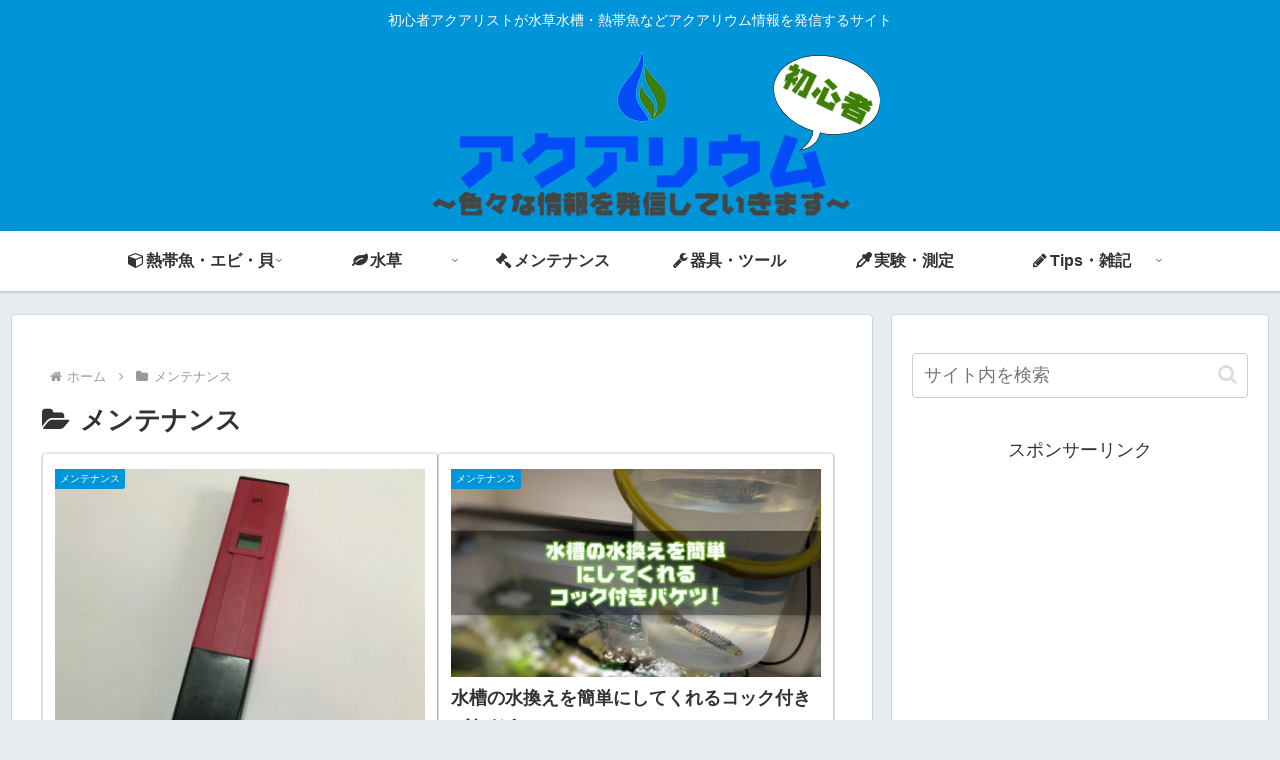

--- FILE ---
content_type: text/html; charset=utf-8
request_url: https://www.google.com/recaptcha/api2/aframe
body_size: 267
content:
<!DOCTYPE HTML><html><head><meta http-equiv="content-type" content="text/html; charset=UTF-8"></head><body><script nonce="YdTEH4jTfHw1YiRGbr-86A">/** Anti-fraud and anti-abuse applications only. See google.com/recaptcha */ try{var clients={'sodar':'https://pagead2.googlesyndication.com/pagead/sodar?'};window.addEventListener("message",function(a){try{if(a.source===window.parent){var b=JSON.parse(a.data);var c=clients[b['id']];if(c){var d=document.createElement('img');d.src=c+b['params']+'&rc='+(localStorage.getItem("rc::a")?sessionStorage.getItem("rc::b"):"");window.document.body.appendChild(d);sessionStorage.setItem("rc::e",parseInt(sessionStorage.getItem("rc::e")||0)+1);localStorage.setItem("rc::h",'1769785384873');}}}catch(b){}});window.parent.postMessage("_grecaptcha_ready", "*");}catch(b){}</script></body></html>